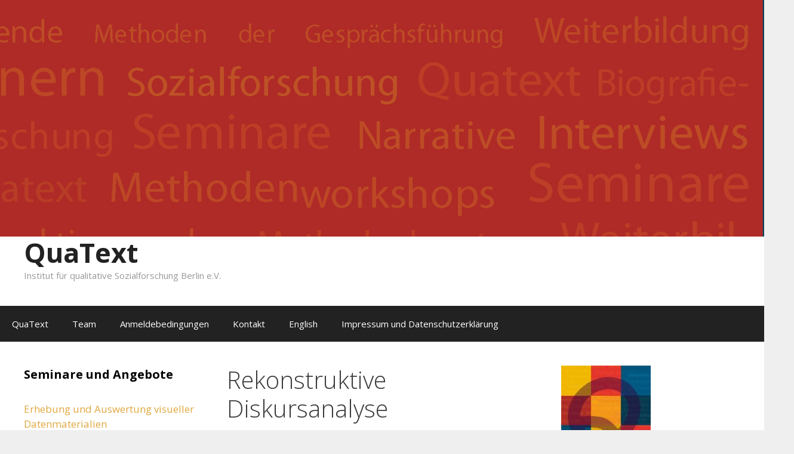

--- FILE ---
content_type: text/html; charset=UTF-8
request_url: http://quatext.de/ws-3-rekonstruktive-diskursanalyse
body_size: 9069
content:
<!DOCTYPE html>
<html lang="de">
<head>
	<meta charset="UTF-8">
	<meta http-equiv="X-UA-Compatible" content="IE=edge" />
	<link rel="profile" href="http://gmpg.org/xfn/11">
	<link rel="pingback" href="http://quatext.de/xmlrpc.php">
	<title>Rekonstruktive Diskurs&shy;analyse - QuaText</title>
<link rel='dns-prefetch' href='//fonts.googleapis.com' />
<link rel='dns-prefetch' href='//netdna.bootstrapcdn.com' />
<link rel='dns-prefetch' href='//s.w.org' />
<link rel="alternate" type="application/rss+xml" title="QuaText &raquo; Feed" href="http://quatext.de/feed" />
<link rel="alternate" type="application/rss+xml" title="QuaText &raquo; Kommentar-Feed" href="http://quatext.de/comments/feed" />
		<script type="text/javascript">
			window._wpemojiSettings = {"baseUrl":"https:\/\/s.w.org\/images\/core\/emoji\/12.0.0-1\/72x72\/","ext":".png","svgUrl":"https:\/\/s.w.org\/images\/core\/emoji\/12.0.0-1\/svg\/","svgExt":".svg","source":{"concatemoji":"http:\/\/quatext.de\/wp-includes\/js\/wp-emoji-release.min.js?ver=5.4.18"}};
			/*! This file is auto-generated */
			!function(e,a,t){var n,r,o,i=a.createElement("canvas"),p=i.getContext&&i.getContext("2d");function s(e,t){var a=String.fromCharCode;p.clearRect(0,0,i.width,i.height),p.fillText(a.apply(this,e),0,0);e=i.toDataURL();return p.clearRect(0,0,i.width,i.height),p.fillText(a.apply(this,t),0,0),e===i.toDataURL()}function c(e){var t=a.createElement("script");t.src=e,t.defer=t.type="text/javascript",a.getElementsByTagName("head")[0].appendChild(t)}for(o=Array("flag","emoji"),t.supports={everything:!0,everythingExceptFlag:!0},r=0;r<o.length;r++)t.supports[o[r]]=function(e){if(!p||!p.fillText)return!1;switch(p.textBaseline="top",p.font="600 32px Arial",e){case"flag":return s([127987,65039,8205,9895,65039],[127987,65039,8203,9895,65039])?!1:!s([55356,56826,55356,56819],[55356,56826,8203,55356,56819])&&!s([55356,57332,56128,56423,56128,56418,56128,56421,56128,56430,56128,56423,56128,56447],[55356,57332,8203,56128,56423,8203,56128,56418,8203,56128,56421,8203,56128,56430,8203,56128,56423,8203,56128,56447]);case"emoji":return!s([55357,56424,55356,57342,8205,55358,56605,8205,55357,56424,55356,57340],[55357,56424,55356,57342,8203,55358,56605,8203,55357,56424,55356,57340])}return!1}(o[r]),t.supports.everything=t.supports.everything&&t.supports[o[r]],"flag"!==o[r]&&(t.supports.everythingExceptFlag=t.supports.everythingExceptFlag&&t.supports[o[r]]);t.supports.everythingExceptFlag=t.supports.everythingExceptFlag&&!t.supports.flag,t.DOMReady=!1,t.readyCallback=function(){t.DOMReady=!0},t.supports.everything||(n=function(){t.readyCallback()},a.addEventListener?(a.addEventListener("DOMContentLoaded",n,!1),e.addEventListener("load",n,!1)):(e.attachEvent("onload",n),a.attachEvent("onreadystatechange",function(){"complete"===a.readyState&&t.readyCallback()})),(n=t.source||{}).concatemoji?c(n.concatemoji):n.wpemoji&&n.twemoji&&(c(n.twemoji),c(n.wpemoji)))}(window,document,window._wpemojiSettings);
		</script>
		<style type="text/css">
img.wp-smiley,
img.emoji {
	display: inline !important;
	border: none !important;
	box-shadow: none !important;
	height: 1em !important;
	width: 1em !important;
	margin: 0 .07em !important;
	vertical-align: -0.1em !important;
	background: none !important;
	padding: 0 !important;
}
</style>
	<link rel='stylesheet' id='generate-fonts-css'  href='//fonts.googleapis.com/css?family=Open+Sans:300,300italic,regular,italic,600,600italic,700,700italic,800,800italic' type='text/css' media='all' />
<link rel='stylesheet' id='wp-block-library-css'  href='http://quatext.de/wp-includes/css/dist/block-library/style.min.css?ver=5.4.18' type='text/css' media='all' />
<link rel='stylesheet' id='respslidercss-css'  href='http://quatext.de/wp-content/plugins/responsive-header-image-slider/css/responsiveimgslider.css?ver=3.2.1' type='text/css' media='all' />
<link rel='stylesheet' id='font-awesome-css'  href='//netdna.bootstrapcdn.com/font-awesome/4.1.0/css/font-awesome.min.css?ver=4.1.0' type='text/css' media='all' />
<link rel='stylesheet' id='owl-carousel-css'  href='http://quatext.de/wp-content/plugins/templatesnext-toolkit/css/owl.carousel.css?ver=2.2.1' type='text/css' media='all' />
<link rel='stylesheet' id='owl-carousel-transitions-css'  href='http://quatext.de/wp-content/plugins/templatesnext-toolkit/css/owl.transitions.css?ver=1.3.2' type='text/css' media='all' />
<link rel='stylesheet' id='colorbox-css'  href='http://quatext.de/wp-content/plugins/templatesnext-toolkit/css/colorbox.css?ver=1.5.14' type='text/css' media='all' />
<link rel='stylesheet' id='animate-css'  href='http://quatext.de/wp-content/plugins/templatesnext-toolkit/css/animate.css?ver=3.5.1' type='text/css' media='all' />
<link rel='stylesheet' id='tx-style-css'  href='http://quatext.de/wp-content/plugins/templatesnext-toolkit/css/tx-style.css?ver=1.01' type='text/css' media='all' />
<link rel='stylesheet' id='generate-style-grid-css'  href='http://quatext.de/wp-content/themes/generatepress/css/unsemantic-grid.min.css?ver=1.3.40' type='text/css' media='all' />
<link rel='stylesheet' id='generate-style-css'  href='http://quatext.de/wp-content/themes/generatepress/style.css?ver=1.3.40' type='text/css' media='all' />
<style id='generate-style-inline-css' type='text/css'>
body {background-color: #efefef; color: #3a3a3a; }a, a:visited {color: #e0a73e; text-decoration: none; }a:hover, a:focus, a:active {color: #7c6600; }body .grid-container {max-width: 2000px; }
body, button, input, select, textarea {font-family: "Open Sans", sans-serif; font-size: 17px; }.main-title {font-weight: bold; font-size: 45px; }.site-description {font-size: 15px; }.main-navigation a, .menu-toggle {font-size: 15px; }.main-navigation .main-nav ul ul li a {font-size: 14px; }.widget-title {font-size: 20px; }.sidebar .widget, .footer-widgets .widget {font-size: 17px; }h1 {font-weight: 300; font-size: 40px; }h2 {font-weight: 300; font-size: 30px; }h3 {font-size: 20px; }.site-info {font-size: 16px; }@media (max-width:768px) {.main-title {font-size: 30px;}h1 {font-size: 30px;}h2 {font-size: 25px;}}
.site-header {background-color: #FFFFFF; color: #3a3a3a; }.site-header a,.site-header a:visited {color: #3a3a3a; }.main-title a,.main-title a:hover,.main-title a:visited {color: #222222; }.site-description {color: #999999; }.main-navigation,  .main-navigation ul ul {background-color: #222222; }.navigation-search input[type="search"],.navigation-search input[type="search"]:active {color: #3f3f3f; background-color: #3f3f3f; }.navigation-search input[type="search"]:focus {color: #FFFFFF; background-color: #3f3f3f; }.main-navigation ul ul {background-color: #3f3f3f; }.main-navigation .main-nav ul li a,.menu-toggle {color: #FFFFFF; }button.menu-toggle:hover,button.menu-toggle:focus,.main-navigation .mobile-bar-items a,.main-navigation .mobile-bar-items a:hover,.main-navigation .mobile-bar-items a:focus {color: #FFFFFF; }.main-navigation .main-nav ul ul li a {color: #FFFFFF; }.main-navigation .main-nav ul li > a:hover,.main-navigation .main-nav ul li > a:focus, .main-navigation .main-nav ul li.sfHover > a {color: #FFFFFF; background-color: #3f3f3f; }.main-navigation .main-nav ul ul li > a:hover,.main-navigation .main-nav ul ul li > a:focus,.main-navigation .main-nav ul ul li.sfHover > a {color: #FFFFFF; background-color: #4f4f4f; }.main-navigation .main-nav ul .current-menu-item > a, .main-navigation .main-nav ul .current-menu-parent > a, .main-navigation .main-nav ul .current-menu-ancestor > a {color: #FFFFFF; background-color: #3f3f3f; }.main-navigation .main-nav ul .current-menu-item > a:hover, .main-navigation .main-nav ul .current-menu-parent > a:hover, .main-navigation .main-nav ul .current-menu-ancestor > a:hover, .main-navigation .main-nav ul .current-menu-item.sfHover > a, .main-navigation .main-nav ul .current-menu-parent.sfHover > a, .main-navigation .main-nav ul .current-menu-ancestor.sfHover > a {color: #FFFFFF; background-color: #3f3f3f; }.main-navigation .main-nav ul ul .current-menu-item > a, .main-navigation .main-nav ul ul .current-menu-parent > a, .main-navigation .main-nav ul ul .current-menu-ancestor > a {color: #FFFFFF; background-color: #4f4f4f; }.main-navigation .main-nav ul ul .current-menu-item > a:hover, .main-navigation .main-nav ul ul .current-menu-parent > a:hover, .main-navigation .main-nav ul ul .current-menu-ancestor > a:hover,.main-navigation .main-nav ul ul .current-menu-item.sfHover > a, .main-navigation .main-nav ul ul .current-menu-parent.sfHover > a, .main-navigation .main-nav ul ul .current-menu-ancestor.sfHover > a {color: #FFFFFF; background-color: #4f4f4f; }.inside-article, .comments-area, .page-header,.one-container .container,.paging-navigation,.inside-page-header {background-color: #FFFFFF; }.entry-meta {color: #888888; }.entry-meta a, .entry-meta a:visited {color: #666666; }.entry-meta a:hover {color: #1E73BE; }.sidebar .widget {background-color: #FFFFFF; }.sidebar .widget .widget-title {color: #000000; }.footer-widgets {background-color: #FFFFFF; }.footer-widgets .widget-title {color: #000000; }.site-info {background-color: #222222; color: #ffffff; }.site-info a, .site-info a:visited {color: #ffffff; }.site-info a:hover {color: #606060; }input[type="text"], input[type="email"], input[type="url"], input[type="password"], input[type="search"], textarea {background-color: #FAFAFA; border-color: #CCCCCC; color: #666666; }input[type="text"]:focus, input[type="email"]:focus, input[type="url"]:focus, input[type="password"]:focus, input[type="search"]:focus, textarea:focus {background-color: #FFFFFF; color: #666666; border-color: #BFBFBF; }button, html input[type="button"], input[type="reset"], input[type="submit"],.button,.button:visited {background-color: #666666; color: #FFFFFF; }button:hover, html input[type="button"]:hover, input[type="reset"]:hover, input[type="submit"]:hover,.button:hover,button:focus, html input[type="button"]:focus, input[type="reset"]:focus, input[type="submit"]:focus,.button:focus {background-color: #3F3F3F; color: #FFFFFF; }
.main-navigation .mobile-bar-items a,.main-navigation .mobile-bar-items a:hover,.main-navigation .mobile-bar-items a:focus {color: #FFFFFF; }
.inside-header {padding: 40px 40px 40px 40px; }.separate-containers .inside-article, .separate-containers .comments-area, .separate-containers .page-header, .separate-containers .paging-navigation, .one-container .site-content {padding: 40px 40px 40px 40px; }.one-container.right-sidebar .site-main,.one-container.both-right .site-main {margin-right: 40px; }.one-container.left-sidebar .site-main,.one-container.both-left .site-main {margin-left: 40px; }.one-container.both-sidebars .site-main {margin: 0px 40px 0px 40px; }.ignore-x-spacing {margin-right: -40px; margin-bottom: 40px; margin-left: -40px; }.ignore-xy-spacing {margin: -40px -40px 40px -40px; }.main-navigation .main-nav ul li a,.menu-toggle,.main-navigation .mobile-bar-items a {padding-left: 20px; padding-right: 20px; line-height: 60px; }.main-navigation .main-nav ul ul li a {padding: 10px 20px 10px 20px; }.main-navigation ul ul {top: 60px; }.navigation-search {height: 60px; line-height: 0px; }.navigation-search input {height: 60px; line-height: 0px; }.widget-area .widget {padding: 40px 40px 40px 40px; }.footer-widgets {padding: 40px 0px 40px 0px; }.site-info {padding: 20px 0px 20px 0px; }.right-sidebar.separate-containers .site-main {margin: 20px 20px 20px 0px; }.left-sidebar.separate-containers .site-main {margin: 20px 0px 20px 20px; }.both-sidebars.separate-containers .site-main {margin: 20px; }.both-right.separate-containers .site-main {margin: 20px 20px 20px 0px; }.separate-containers .site-main {margin-top: 20px; margin-bottom: 20px; }.separate-containers .page-header-image, .separate-containers .page-header-content, .separate-containers .page-header-image-single, .separate-containers .page-header-content-single {margin-top: 20px; }.both-left.separate-containers .site-main {margin: 20px 0px 20px 20px; }.separate-containers .inside-right-sidebar, .inside-left-sidebar {margin-top: 20px; margin-bottom: 20px; }.separate-containers .widget, .separate-containers .site-main > *, .separate-containers .page-header, .widget-area .main-navigation {margin-bottom: 20px; }.both-left.separate-containers .inside-left-sidebar {margin-right: 10px; }.both-left.separate-containers .inside-right-sidebar {margin-left: 10px; }.both-right.separate-containers .inside-left-sidebar {margin-right: 10px; }.both-right.separate-containers .inside-right-sidebar {margin-left: 10px; }.menu-item-has-children ul .dropdown-menu-toggle {padding-top: 10px; padding-bottom: 10px; margin-top: -10px; }.menu-item-has-children .dropdown-menu-toggle {padding-right: 20px; }.one-container .sidebar .widget{padding:0px;}
.main-navigation .mobile-bar-items a {padding-left: 20px; padding-right: 20px; line-height: 60px; }.menu-item-has-children ul .dropdown-menu-toggle {padding-top: 10px; padding-bottom: 10px; margin-top: -10px; }.menu-item-has-children .dropdown-menu-toggle {padding-right: 20px; }
</style>
<link rel='stylesheet' id='generate-mobile-style-css'  href='http://quatext.de/wp-content/themes/generatepress/css/mobile.min.css?ver=1.3.40' type='text/css' media='all' />
<link rel='stylesheet' id='fontawesome-css'  href='http://quatext.de/wp-content/themes/generatepress/css/font-awesome.min.css?ver=4.6.3' type='text/css' media='all' />
<!--[if lt IE 9]>
<link rel='stylesheet' id='generate-ie-css'  href='http://quatext.de/wp-content/themes/generatepress/css/ie.min.css?ver=1.3.40' type='text/css' media='all' />
<![endif]-->
<style id='wp-typography-custom-inline-css' type='text/css'>
sup{vertical-align: 60%;font-size: 75%;line-height: 100%}sub{vertical-align: -10%;font-size: 75%;line-height: 100%}.amp{font-family: Baskerville, "Goudy Old Style", "Palatino", "Book Antiqua", "Warnock Pro", serif;font-weight: normal;font-style: italic;font-size: 1.1em;line-height: 1em}.caps{font-size: 90%}.dquo{margin-left:-.40em}.quo{margin-left:-.2em}.pull-double{margin-left:-.38em}.push-double{margin-right:.38em}.pull-single{margin-left:-.15em}.push-single{margin-right:.15em}
</style>
<style id='wp-typography-safari-font-workaround-inline-css' type='text/css'>
body {-webkit-font-feature-settings: "liga";font-feature-settings: "liga";-ms-font-feature-settings: normal;}
</style>
<script type='text/javascript' src='http://quatext.de/wp-includes/js/jquery/jquery.js?ver=1.12.4-wp'></script>
<script type='text/javascript' src='http://quatext.de/wp-includes/js/jquery/jquery-migrate.min.js?ver=1.4.1'></script>
<script type='text/javascript' src='http://quatext.de/wp-content/plugins/responsive-header-image-slider/js/jquery.slides.min.js?ver=3.2.1'></script>
<link rel='https://api.w.org/' href='http://quatext.de/wp-json/' />
<link rel="EditURI" type="application/rsd+xml" title="RSD" href="http://quatext.de/xmlrpc.php?rsd" />
<link rel="wlwmanifest" type="application/wlwmanifest+xml" href="http://quatext.de/wp-includes/wlwmanifest.xml" /> 
<meta name="generator" content="WordPress 5.4.18" />
<link rel="canonical" href="http://quatext.de/ws-3-rekonstruktive-diskursanalyse" />
<link rel='shortlink' href='http://quatext.de/?p=262' />
<link rel="alternate" type="application/json+oembed" href="http://quatext.de/wp-json/oembed/1.0/embed?url=http%3A%2F%2Fquatext.de%2Fws-3-rekonstruktive-diskursanalyse" />
<link rel="alternate" type="text/xml+oembed" href="http://quatext.de/wp-json/oembed/1.0/embed?url=http%3A%2F%2Fquatext.de%2Fws-3-rekonstruktive-diskursanalyse&#038;format=xml" />
<meta name="viewport" content="width=device-width, initial-scale=1"><link rel="icon" href="http://quatext.de/wp-content/uploads/2017/04/q_farbig_kl-150x150.jpg" sizes="32x32" />
<link rel="icon" href="http://quatext.de/wp-content/uploads/2017/04/q_farbig_kl-298x300.jpg" sizes="192x192" />
<link rel="apple-touch-icon" href="http://quatext.de/wp-content/uploads/2017/04/q_farbig_kl-298x300.jpg" />
<meta name="msapplication-TileImage" content="http://quatext.de/wp-content/uploads/2017/04/q_farbig_kl.jpg" />
</head>

<body itemtype='http://schema.org/WebPage' itemscope='itemscope' class="page-template-default page page-id-262 generatepress  both-sidebars nav-below-header fluid-header one-container active-footer-widgets-0 nav-aligned-left header-aligned-left dropdown-hover">
		<a class="screen-reader-text skip-link" href="#content" title="Springe zum Inhalt">Springe zum Inhalt</a>
	<header itemtype="http://schema.org/WPHeader" itemscope="itemscope" id="masthead" class="site-header">
    <div class="headerslider">
 <div id="metaslider-id-682" style="width: 100%;" class="ml-slider-3-27-5 metaslider metaslider-flex metaslider-682 ml-slider nav-hidden">
    <div id="metaslider_container_682">
        <div id="metaslider_682">
            <ul aria-live="polite" class="slides">
                <li style="display: block; width: 100%;" class="slide-683 ms-image"><img width="1400" height="433" src="http://quatext.de/wp-content/uploads/2017/03/headerrot_1400x433_5.jpg" class="slider-682 slide-683" alt="" rel="" title="" srcset="http://quatext.de/wp-content/uploads/2017/03/headerrot_1400x433_5.jpg 1400w, http://quatext.de/wp-content/uploads/2017/03/headerrot_1400x433_5-300x93.jpg 300w, http://quatext.de/wp-content/uploads/2017/03/headerrot_1400x433_5-768x238.jpg 768w, http://quatext.de/wp-content/uploads/2017/03/headerrot_1400x433_5-1024x317.jpg 1024w" sizes="(max-width: 1400px) 100vw, 1400px" /></li>
                <li style="display: none; width: 100%;" class="slide-684 ms-image"><img width="1400" height="433" src="http://quatext.de/wp-content/uploads/2017/03/headerrot_1400x433_4.jpg" class="slider-682 slide-684" alt="" rel="" title="" srcset="http://quatext.de/wp-content/uploads/2017/03/headerrot_1400x433_4.jpg 1400w, http://quatext.de/wp-content/uploads/2017/03/headerrot_1400x433_4-300x93.jpg 300w, http://quatext.de/wp-content/uploads/2017/03/headerrot_1400x433_4-768x238.jpg 768w, http://quatext.de/wp-content/uploads/2017/03/headerrot_1400x433_4-1024x317.jpg 1024w" sizes="(max-width: 1400px) 100vw, 1400px" /></li>
                <li style="display: none; width: 100%;" class="slide-685 ms-image"><img width="1400" height="433" src="http://quatext.de/wp-content/uploads/2017/03/headergelb_1400x433_04.jpg" class="slider-682 slide-685" alt="" rel="" title="" srcset="http://quatext.de/wp-content/uploads/2017/03/headergelb_1400x433_04.jpg 1400w, http://quatext.de/wp-content/uploads/2017/03/headergelb_1400x433_04-300x93.jpg 300w, http://quatext.de/wp-content/uploads/2017/03/headergelb_1400x433_04-768x238.jpg 768w, http://quatext.de/wp-content/uploads/2017/03/headergelb_1400x433_04-1024x317.jpg 1024w" sizes="(max-width: 1400px) 100vw, 1400px" /></li>
                <li style="display: none; width: 100%;" class="slide-686 ms-image"><img width="1400" height="433" src="http://quatext.de/wp-content/uploads/2017/03/headergelb_1400x433_03.jpg" class="slider-682 slide-686" alt="" rel="" title="" srcset="http://quatext.de/wp-content/uploads/2017/03/headergelb_1400x433_03.jpg 1400w, http://quatext.de/wp-content/uploads/2017/03/headergelb_1400x433_03-300x93.jpg 300w, http://quatext.de/wp-content/uploads/2017/03/headergelb_1400x433_03-768x238.jpg 768w, http://quatext.de/wp-content/uploads/2017/03/headergelb_1400x433_03-1024x317.jpg 1024w" sizes="(max-width: 1400px) 100vw, 1400px" /></li>
                <li style="display: none; width: 100%;" class="slide-687 ms-image"><img width="1400" height="433" src="http://quatext.de/wp-content/uploads/2017/03/headergelb_1400x433_01.jpg" class="slider-682 slide-687" alt="" rel="" title="" srcset="http://quatext.de/wp-content/uploads/2017/03/headergelb_1400x433_01.jpg 1400w, http://quatext.de/wp-content/uploads/2017/03/headergelb_1400x433_01-300x93.jpg 300w, http://quatext.de/wp-content/uploads/2017/03/headergelb_1400x433_01-768x238.jpg 768w, http://quatext.de/wp-content/uploads/2017/03/headergelb_1400x433_01-1024x317.jpg 1024w" sizes="(max-width: 1400px) 100vw, 1400px" /></li>
                <li style="display: none; width: 100%;" class="slide-688 ms-image"><img width="1400" height="433" src="http://quatext.de/wp-content/uploads/2017/03/headerblau_1400x433_8.jpg" class="slider-682 slide-688" alt="" rel="" title="" srcset="http://quatext.de/wp-content/uploads/2017/03/headerblau_1400x433_8.jpg 1400w, http://quatext.de/wp-content/uploads/2017/03/headerblau_1400x433_8-300x93.jpg 300w, http://quatext.de/wp-content/uploads/2017/03/headerblau_1400x433_8-768x238.jpg 768w, http://quatext.de/wp-content/uploads/2017/03/headerblau_1400x433_8-1024x317.jpg 1024w" sizes="(max-width: 1400px) 100vw, 1400px" /></li>
                <li style="display: none; width: 100%;" class="slide-689 ms-image"><img width="1400" height="433" src="http://quatext.de/wp-content/uploads/2017/03/headerblau_1400x433_5.jpg" class="slider-682 slide-689" alt="" rel="" title="" srcset="http://quatext.de/wp-content/uploads/2017/03/headerblau_1400x433_5.jpg 1400w, http://quatext.de/wp-content/uploads/2017/03/headerblau_1400x433_5-300x93.jpg 300w, http://quatext.de/wp-content/uploads/2017/03/headerblau_1400x433_5-768x238.jpg 768w, http://quatext.de/wp-content/uploads/2017/03/headerblau_1400x433_5-1024x317.jpg 1024w" sizes="(max-width: 1400px) 100vw, 1400px" /></li>
                <li style="display: none; width: 100%;" class="slide-690 ms-image"><img width="1400" height="433" src="http://quatext.de/wp-content/uploads/2017/03/headerblau_1400x433_7.jpg" class="slider-682 slide-690" alt="" rel="" title="" srcset="http://quatext.de/wp-content/uploads/2017/03/headerblau_1400x433_7.jpg 1400w, http://quatext.de/wp-content/uploads/2017/03/headerblau_1400x433_7-300x93.jpg 300w, http://quatext.de/wp-content/uploads/2017/03/headerblau_1400x433_7-768x238.jpg 768w, http://quatext.de/wp-content/uploads/2017/03/headerblau_1400x433_7-1024x317.jpg 1024w" sizes="(max-width: 1400px) 100vw, 1400px" /></li>
                <li style="display: none; width: 100%;" class="slide-691 ms-image"><img width="1400" height="433" src="http://quatext.de/wp-content/uploads/2017/03/headerblau_1400x433_01.jpg" class="slider-682 slide-691" alt="" rel="" title="" srcset="http://quatext.de/wp-content/uploads/2017/03/headerblau_1400x433_01.jpg 1400w, http://quatext.de/wp-content/uploads/2017/03/headerblau_1400x433_01-300x93.jpg 300w, http://quatext.de/wp-content/uploads/2017/03/headerblau_1400x433_01-768x238.jpg 768w, http://quatext.de/wp-content/uploads/2017/03/headerblau_1400x433_01-1024x317.jpg 1024w" sizes="(max-width: 1400px) 100vw, 1400px" /></li>
            </ul>
        </div>
        
    </div>
</div> </div>
		<div class="inside-header grid-container grid-parent">
								<div class="site-branding">
							<p class="main-title" itemprop="headline"><a href="http://quatext.de/" title="QuaText" rel="home">QuaText</a></p>
							<p class="site-description">Institut für qualitative Sozialforschung Berlin e.V.</p>
					</div>
						</div><!-- .inside-header -->
	</header><!-- #masthead -->
		<nav itemtype="http://schema.org/SiteNavigationElement" itemscope="itemscope" id="site-navigation" class="main-navigation">
		<div class="inside-navigation grid-container grid-parent">
						<button class="menu-toggle" aria-controls="primary-menu" aria-expanded="false">
								<span class="mobile-menu">Menü</span>
			</button>
			<div id="primary-menu" class="main-nav"><ul id="menu-menue_oben_quer" class=" menu sf-menu"><li id="menu-item-602" class="menu-item menu-item-type-post_type menu-item-object-page menu-item-home menu-item-602"><a href="http://quatext.de/">Qua­Text</a></li>
<li id="menu-item-604" class="menu-item menu-item-type-post_type menu-item-object-page menu-item-604"><a href="http://quatext.de/team">Team</a></li>
<li id="menu-item-605" class="menu-item menu-item-type-post_type menu-item-object-page menu-item-605"><a href="http://quatext.de/anmeldebedingungen">Anmelde­bedingungen</a></li>
<li id="menu-item-606" class="menu-item menu-item-type-post_type menu-item-object-page menu-item-606"><a href="http://quatext.de/kontakt">Kon­takt</a></li>
<li id="menu-item-607" class="menu-item menu-item-type-post_type menu-item-object-page menu-item-607"><a href="http://quatext.de/englisch">Eng­lish</a></li>
<li id="menu-item-609" class="menu-item menu-item-type-post_type menu-item-object-page menu-item-609"><a href="http://quatext.de/impressum">Impres­sum und Datenschutzerklärung</a></li>
</ul></div>		</div><!-- .inside-navigation -->
	</nav><!-- #site-navigation -->
		
	<div id="page" class="hfeed site grid-container container grid-parent">
		<div id="content" class="site-content">
			
	<div id="primary" class="content-area grid-parent mobile-grid-100 push-25 grid-50 tablet-push-25 tablet-grid-50">
		<main id="main" class="site-main">
						
				
<article id="post-262" class="post-262 page type-page status-publish" itemtype='http://schema.org/CreativeWork' itemscope='itemscope'>
	<div class="inside-article">
				
					<header class="entry-header">
				<h1 class="entry-title" itemprop="headline">Rekon­struk­ti­ve Diskursanalyse</h1>			</header><!-- .entry-header -->
				
				<div class="entry-content" itemprop="text">
			<p>Die­ser Work­shop bie­tet die Mög­lich­keit, eine wei­te­re Metho­de inter­pre­ta­ti­ver Aus­wer­tungs­ver­fah­ren, die rekon­struk­ti­ve Dis­kurs­ana­ly­se, kennenzulernen.<br>
Ange­spro­chen sind einer­seits For­schen­de, die eine Metho­den­tri­an­gu­la­ti­on anstre­ben, d.h. unter­schied­li­che Erhe­bungs- und Aus­wer­tungs­ver­fah­ren zu ver­bin­den suchen. Ande­rer­seits rich­tet sich der Work­shop an alle, die bereits über (unter­schied­li­che) Daten­ma­te­ria­li­en ver­fü­gen und die­se mög­lichst ertrag­reich und sys­te­ma­tisch-kon­sis­tent aus­wer­ten möch­ten. Der Work­shop gibt zunächst eine Ein­füh­rung in die Dis­kurs­ana­ly­se, die sich an den Prin­zi­pi­en der Rekon­struk­ti­on und Sequen­tia­li­tät ori­en­tiert. Er dient zwei­tens dazu, die­ses Aus­wer­tungs­ver­fah­ren in sei­ner prak­ti­schen Umset­zung ken­nen­zu­ler­nen und pas­send zum jewei­li­gen Daten­ma­te­ri­al z.B. nar­ra­ti­ve bzw. lebens­ge­schicht­li­che Inter­views, öffent­li­che Doku­men­te, Zei­tungs­ar­ti­kel u.a. einzusetzen.</p>
					</div><!-- .entry-content -->
			</div><!-- .inside-article -->
</article><!-- #post-## -->

				
								</main><!-- #main -->
	</div><!-- #primary -->

<div id="left-sidebar" itemtype="http://schema.org/WPSideBar" itemscope="itemscope" role="complementary" class="widget-area grid-25 tablet-grid-25 mobile-grid-100 grid-parent sidebar pull-50 tablet-pull-50">
	<div class="inside-left-sidebar">
				<aside id="pages-2" class="widget inner-padding widget_pages"><h4 class="widget-title">Semi­na­re und­­­ Ange­bo­te</h4>		<ul>
			<li class="page_item page-item-264"><a href="http://quatext.de/ws-4-erhebung-auswertung-visueller-datenmaterialien">Erhe­bung und Aus­wer­tung visu­el­ler Datenmaterialien</a></li>
<li class="page_item page-item-268"><a href="http://quatext.de/ws-6-forschungswerkstatt">Forschungs­werkstatt</a></li>
<li class="page_item page-item-260"><a href="http://quatext.de/methoden-ws-2">Inter­pre­ta­ti­ve Textanalyse</a></li>
<li class="page_item page-item-258"><a href="http://quatext.de/methoden-ws-1-narrative-gespraechsfuehrung">Nar­ra­ti­ve Gesprächsführung</a></li>
<li class="page_item page-item-262 current_page_item"><a href="http://quatext.de/ws-3-rekonstruktive-diskursanalyse" aria-current="page">Rekon­struk­ti­ve Diskursanalyse</a></li>
<li class="page_item page-item-266"><a href="http://quatext.de/ws-5-teilnehmende-beobachtung-interaktionsanalysen">Teil­neh­men­de Beob­achtung und Interaktionsanalysen</a></li>
<li class="page_item page-item-1002"><a href="http://quatext.de/vergangene-veranstaltungen">Ver­gan­ge­ne Veranstaltungen</a></li>
		</ul>
			</aside><aside id="pages-3" class="widget inner-padding widget_pages"><h4 class="widget-title">Bera­tung</h4>		<ul>
			<li class="page_item page-item-188"><a href="http://quatext.de/methodenberatung">Methoden­beratung</a></li>
		</ul>
			</aside><aside id="pages-4" class="widget inner-padding widget_pages"><h4 class="widget-title">Ser­vice­an­ge­bo­te</h4>		<ul>
			<li class="page_item page-item-388"><a href="http://quatext.de/familiengeschichtliche-archivanfragen">Archi­v­an­fra­gen zur Familiengeschichte</a></li>
		</ul>
			</aside><aside id="pages-5" class="widget inner-padding widget_pages"><h4 class="widget-title">Super­vi­si­on</h4>		<ul>
			<li class="page_item page-item-197"><a href="http://quatext.de/einzel-und-teamsupervision">Ein­zel- und Teamsupervision</a></li>
		</ul>
			</aside>			</div><!-- .inside-left-sidebar -->
</div><!-- #secondary --><div id="right-sidebar" itemtype="http://schema.org/WPSideBar" itemscope="itemscope" role="complementary" class="widget-area grid-25 tablet-grid-25 grid-parent sidebar">
	<div class="inside-right-sidebar">
				<aside id="simpleimage-2" class="widget inner-padding widget_simpleimage">

	<p class="simple-image">
		<img width="150" height="150" src="http://quatext.de/wp-content/uploads/2017/04/q_farbig_kl-150x150.jpg" class="attachment-thumbnail size-thumbnail" alt="" srcset="http://quatext.de/wp-content/uploads/2017/04/q_farbig_kl-150x150.jpg 150w, http://quatext.de/wp-content/uploads/2017/04/q_farbig_kl-298x300.jpg 298w, http://quatext.de/wp-content/uploads/2017/04/q_farbig_kl.jpg 472w" sizes="(max-width: 150px) 100vw, 150px" />	</p>


</aside><aside id="text-5" class="widget inner-padding widget_text">			<div class="textwidget"><p>QuaText e.V.<br />
c/o Prof. Dr. G. Rosenthal<br />
Boddinstraße 10<br />
12053 Berlin</p>
<p>Telefon / Fax:<br />
030-6234483</p>
<p>E-Mail:<br />
<a href="mailto:g.rosenthal@gmx.de">g.rosenthal@gmx.de</a></p>
</div>
		</aside><aside id="search-6" class="widget inner-padding widget_search"><form method="get" class="search-form" action="http://quatext.de/">
	<label>
		<span class="screen-reader-text">Suche nach:</span>
		<input type="search" class="search-field" placeholder="Suche&#160;&hellip;" value="" name="s" title="Suche nach:">
	</label>
	<input type="submit" class="search-submit" value="Suchen">
</form></aside><aside id="simpleimage-7" class="widget inner-padding widget_simpleimage">

	<p class="simple-image">
		<a href="http://www.facebook.com/pages/QuaText-Institut-f%C3%83%C2%BCr-Qualitative-Sozialforschung-eV/233103916705236" target="_blank"><img width="32" height="32" src="http://quatext.de/wp-content/uploads/2016/12/facebook-2.png" class="attachment-full size-full" alt="" /></a>	</p>


</aside><aside id="simpleimage-8" class="widget inner-padding widget_simpleimage">

	<p class="simple-image">
		<a href="https://twitter.com/QuaText_de" target="_blank"><img width="50" height="47" src="http://quatext.de/wp-content/uploads/2017/01/twitterlogo-1-e1485108292394.jpg" class="attachment-full size-full" alt="QuaText auf Twitter" /></a>	</p>


</aside>			</div><!-- .inside-right-sidebar -->
</div><!-- #secondary -->
	</div><!-- #content -->
</div><!-- #page -->
<div class="site-footer">
		<footer class="site-info" itemtype="http://schema.org/WPFooter" itemscope="itemscope">
		<div class="inside-site-info grid-container grid-parent">
				<span class="copyright">Copyright &copy; 2026</span> 	&#x000B7; <a href="https://generatepress.com" target="_blank" title="GeneratePress" itemprop="url">GeneratePress</a>
				</div>
	</footer><!-- .site-info -->
	</div><!-- .site-footer -->

<link rel='stylesheet' id='metaslider-flex-slider-css'  href='http://quatext.de/wp-content/plugins/ml-slider/assets/sliders/flexslider/flexslider.css?ver=3.27.5' type='text/css' media='all' property='stylesheet' />
<link rel='stylesheet' id='metaslider-public-css'  href='http://quatext.de/wp-content/plugins/ml-slider/assets/metaslider/public.css?ver=3.27.5' type='text/css' media='all' property='stylesheet' />
<script type='text/javascript' src='http://quatext.de/wp-includes/js/imagesloaded.min.js?ver=3.2.0'></script>
<script type='text/javascript' src='http://quatext.de/wp-includes/js/masonry.min.js?ver=3.3.2'></script>
<script type='text/javascript' src='http://quatext.de/wp-includes/js/jquery/jquery.masonry.min.js?ver=3.1.2b'></script>
<script type='text/javascript' src='http://quatext.de/wp-content/plugins/templatesnext-toolkit/js/owl.carousel.min.js?ver=1.3.2'></script>
<script type='text/javascript' src='http://quatext.de/wp-content/plugins/templatesnext-toolkit/js/jquery.colorbox-min.js?ver=1.5.14'></script>
<script type='text/javascript' src='http://quatext.de/wp-content/plugins/templatesnext-toolkit/js/jquery.inview.min.js?ver=1.0.0'></script>
<script type='text/javascript' src='http://quatext.de/wp-content/plugins/templatesnext-toolkit/js/tx-script.js?ver=2013-07-18'></script>
<script type='text/javascript' src='http://quatext.de/wp-content/themes/generatepress/js/navigation.min.js?ver=1.3.40'></script>
<script type='text/javascript' src='http://quatext.de/wp-content/themes/generatepress/js/dropdown.min.js?ver=1.3.40'></script>
<!--[if lt IE 9]>
<script type='text/javascript' src='http://quatext.de/wp-content/themes/generatepress/js/html5shiv.min.js?ver=1.3.40'></script>
<![endif]-->
<script type='text/javascript' src='http://quatext.de/wp-content/plugins/wp-typography/js/clean-clipboard.min.js?ver=5.8.1'></script>
<script type='text/javascript' src='http://quatext.de/wp-includes/js/wp-embed.min.js?ver=5.4.18'></script>
<script type='text/javascript' src='http://quatext.de/wp-content/plugins/ml-slider/assets/sliders/flexslider/jquery.flexslider.min.js?ver=3.27.5'></script>
<script type='text/javascript'>
var metaslider_682 = function($) {$('#metaslider_682').addClass('flexslider');
            $('#metaslider_682').flexslider({ 
                slideshowSpeed:4600,
                animation:"fade",
                controlNav:false,
                directionNav:true,
                pauseOnHover:true,
                direction:"horizontal",
                reverse:false,
                animationSpeed:2000,
                prevText:"&lt;",
                nextText:"&gt;",
                fadeFirstSlide:false,
                slideshow:true
            });
            $(document).trigger('metaslider/initialized', '#metaslider_682');
        };
        var timer_metaslider_682 = function() {
            var slider = !window.jQuery ? window.setTimeout(timer_metaslider_682, 100) : !jQuery.isReady ? window.setTimeout(timer_metaslider_682, 1) : metaslider_682(window.jQuery);
        };
        timer_metaslider_682();
</script>

</body>
</html>

--- FILE ---
content_type: text/javascript
request_url: http://quatext.de/wp-includes/js/imagesloaded.min.js?ver=3.2.0
body_size: 8148
content:
/*! This file is auto-generated */
/*!
 * imagesLoaded PACKAGED v3.2.0
 * JavaScript is all like "You images are done yet or what?"
 * MIT License
 */

(function(){"use strict";function e(){}function t(e,t){for(var n=e.length;n--;)if(e[n].listener===t)return n;return-1}function n(e){return function(){return this[e].apply(this,arguments)}}var i=e.prototype,r=this,s=r.EventEmitter;i.getListeners=function(e){var t,n,i=this._getEvents();if("object"==typeof e){t={};for(n in i)i.hasOwnProperty(n)&&e.test(n)&&(t[n]=i[n])}else t=i[e]||(i[e]=[]);return t},i.flattenListeners=function(e){var t,n=[];for(t=0;t<e.length;t+=1)n.push(e[t].listener);return n},i.getListenersAsObject=function(e){var t,n=this.getListeners(e);return n instanceof Array&&(t={},t[e]=n),t||n},i.addListener=function(e,n){var i,r=this.getListenersAsObject(e),s="object"==typeof n;for(i in r)r.hasOwnProperty(i)&&-1===t(r[i],n)&&r[i].push(s?n:{listener:n,once:!1});return this},i.on=n("addListener"),i.addOnceListener=function(e,t){return this.addListener(e,{listener:t,once:!0})},i.once=n("addOnceListener"),i.defineEvent=function(e){return this.getListeners(e),this},i.defineEvents=function(e){for(var t=0;t<e.length;t+=1)this.defineEvent(e[t]);return this},i.removeListener=function(e,n){var i,r,s=this.getListenersAsObject(e);for(r in s)s.hasOwnProperty(r)&&(i=t(s[r],n),-1!==i&&s[r].splice(i,1));return this},i.off=n("removeListener"),i.addListeners=function(e,t){return this.manipulateListeners(!1,e,t)},i.removeListeners=function(e,t){return this.manipulateListeners(!0,e,t)},i.manipulateListeners=function(e,t,n){var i,r,s=e?this.removeListener:this.addListener,o=e?this.removeListeners:this.addListeners;if("object"!=typeof t||t instanceof RegExp)for(i=n.length;i--;)s.call(this,t,n[i]);else for(i in t)t.hasOwnProperty(i)&&(r=t[i])&&("function"==typeof r?s.call(this,i,r):o.call(this,i,r));return this},i.removeEvent=function(e){var t,n=typeof e,i=this._getEvents();if("string"===n)delete i[e];else if("object"===n)for(t in i)i.hasOwnProperty(t)&&e.test(t)&&delete i[t];else delete this._events;return this},i.removeAllListeners=n("removeEvent"),i.emitEvent=function(e,t){var n,i,r,s,o=this.getListenersAsObject(e);for(r in o)if(o.hasOwnProperty(r))for(i=o[r].length;i--;)n=o[r][i],n.once===!0&&this.removeListener(e,n.listener),s=n.listener.apply(this,t||[]),s===this._getOnceReturnValue()&&this.removeListener(e,n.listener);return this},i.trigger=n("emitEvent"),i.emit=function(e){var t=Array.prototype.slice.call(arguments,1);return this.emitEvent(e,t)},i.setOnceReturnValue=function(e){return this._onceReturnValue=e,this},i._getOnceReturnValue=function(){return this.hasOwnProperty("_onceReturnValue")?this._onceReturnValue:!0},i._getEvents=function(){return this._events||(this._events={})},e.noConflict=function(){return r.EventEmitter=s,e},"function"==typeof define&&define.amd?define("eventEmitter/EventEmitter",[],function(){return e}):"object"==typeof module&&module.exports?module.exports=e:this.EventEmitter=e}).call(this),function(e){function t(t){var n=e.event;return n.target=n.target||n.srcElement||t,n}var n=document.documentElement,i=function(){};n.addEventListener?i=function(e,t,n){e.addEventListener(t,n,!1)}:n.attachEvent&&(i=function(e,n,i){e[n+i]=i.handleEvent?function(){var n=t(e);i.handleEvent.call(i,n)}:function(){var n=t(e);i.call(e,n)},e.attachEvent("on"+n,e[n+i])});var r=function(){};n.removeEventListener?r=function(e,t,n){e.removeEventListener(t,n,!1)}:n.detachEvent&&(r=function(e,t,n){e.detachEvent("on"+t,e[t+n]);try{delete e[t+n]}catch(i){e[t+n]=void 0}});var s={bind:i,unbind:r};"function"==typeof define&&define.amd?define("eventie/eventie",s):e.eventie=s}(this),function(e,t){"use strict";"function"==typeof define&&define.amd?define(["eventEmitter/EventEmitter","eventie/eventie"],function(n,i){return t(e,n,i)}):"object"==typeof module&&module.exports?module.exports=t(e,require("wolfy87-eventemitter"),require("eventie")):e.imagesLoaded=t(e,e.EventEmitter,e.eventie)}(window,function(e,t,n){function i(e,t){for(var n in t)e[n]=t[n];return e}function r(e){return"[object Array]"==f.call(e)}function s(e){var t=[];if(r(e))t=e;else if("number"==typeof e.length)for(var n=0;n<e.length;n++)t.push(e[n]);else t.push(e);return t}function o(e,t,n){if(!(this instanceof o))return new o(e,t,n);"string"==typeof e&&(e=document.querySelectorAll(e)),this.elements=s(e),this.options=i({},this.options),"function"==typeof t?n=t:i(this.options,t),n&&this.on("always",n),this.getImages(),u&&(this.jqDeferred=new u.Deferred);var r=this;setTimeout(function(){r.check()})}function h(e){this.img=e}function a(e,t){this.url=e,this.element=t,this.img=new Image}var u=e.jQuery,c=e.console,f=Object.prototype.toString;o.prototype=new t,o.prototype.options={},o.prototype.getImages=function(){this.images=[];for(var e=0;e<this.elements.length;e++){var t=this.elements[e];this.addElementImages(t)}},o.prototype.addElementImages=function(e){"IMG"==e.nodeName&&this.addImage(e),this.options.background===!0&&this.addElementBackgroundImages(e);var t=e.nodeType;if(t&&d[t]){for(var n=e.querySelectorAll("img"),i=0;i<n.length;i++){var r=n[i];this.addImage(r)}if("string"==typeof this.options.background){var s=e.querySelectorAll(this.options.background);for(i=0;i<s.length;i++){var o=s[i];this.addElementBackgroundImages(o)}}}};var d={1:!0,9:!0,11:!0};o.prototype.addElementBackgroundImages=function(e){for(var t=m(e),n=/url\(['"]*([^'"\)]+)['"]*\)/gi,i=n.exec(t.backgroundImage);null!==i;){var r=i&&i[1];r&&this.addBackground(r,e),i=n.exec(t.backgroundImage)}};var m=e.getComputedStyle||function(e){return e.currentStyle};return o.prototype.addImage=function(e){var t=new h(e);this.images.push(t)},o.prototype.addBackground=function(e,t){var n=new a(e,t);this.images.push(n)},o.prototype.check=function(){function e(e,n,i){setTimeout(function(){t.progress(e,n,i)})}var t=this;if(this.progressedCount=0,this.hasAnyBroken=!1,!this.images.length)return void this.complete();for(var n=0;n<this.images.length;n++){var i=this.images[n];i.once("progress",e),i.check()}},o.prototype.progress=function(e,t,n){this.progressedCount++,this.hasAnyBroken=this.hasAnyBroken||!e.isLoaded,this.emit("progress",this,e,t),this.jqDeferred&&this.jqDeferred.notify&&this.jqDeferred.notify(this,e),this.progressedCount==this.images.length&&this.complete(),this.options.debug&&c&&c.log("progress: "+n,e,t)},o.prototype.complete=function(){var e=this.hasAnyBroken?"fail":"done";if(this.isComplete=!0,this.emit(e,this),this.emit("always",this),this.jqDeferred){var t=this.hasAnyBroken?"reject":"resolve";this.jqDeferred[t](this)}},h.prototype=new t,h.prototype.check=function(){var e=this.getIsImageComplete();return e?void this.confirm(0!==this.img.naturalWidth,"naturalWidth"):(this.proxyImage=new Image,n.bind(this.proxyImage,"load",this),n.bind(this.proxyImage,"error",this),n.bind(this.img,"load",this),n.bind(this.img,"error",this),void(this.proxyImage.src=this.img.src))},h.prototype.getIsImageComplete=function(){return this.img.complete&&void 0!==this.img.naturalWidth},h.prototype.confirm=function(e,t){this.isLoaded=e,this.emit("progress",this,this.img,t)},h.prototype.handleEvent=function(e){var t="on"+e.type;this[t]&&this[t](e)},h.prototype.onload=function(){this.confirm(!0,"onload"),this.unbindEvents()},h.prototype.onerror=function(){this.confirm(!1,"onerror"),this.unbindEvents()},h.prototype.unbindEvents=function(){n.unbind(this.proxyImage,"load",this),n.unbind(this.proxyImage,"error",this),n.unbind(this.img,"load",this),n.unbind(this.img,"error",this)},a.prototype=new h,a.prototype.check=function(){n.bind(this.img,"load",this),n.bind(this.img,"error",this),this.img.src=this.url;var e=this.getIsImageComplete();e&&(this.confirm(0!==this.img.naturalWidth,"naturalWidth"),this.unbindEvents())},a.prototype.unbindEvents=function(){n.unbind(this.img,"load",this),n.unbind(this.img,"error",this)},a.prototype.confirm=function(e,t){this.isLoaded=e,this.emit("progress",this,this.element,t)},o.makeJQueryPlugin=function(t){t=t||e.jQuery,t&&(u=t,u.fn.imagesLoaded=function(e,t){var n=new o(this,e,t);return n.jqDeferred.promise(u(this))})},o.makeJQueryPlugin(),o});